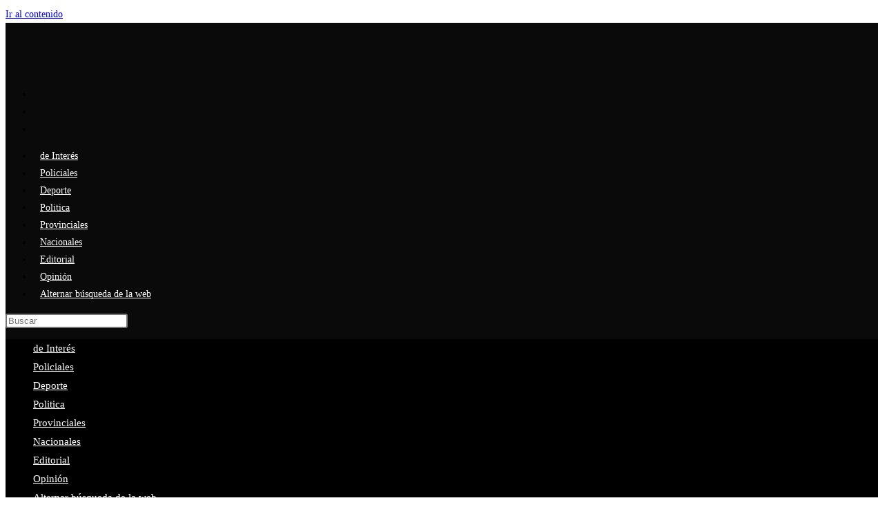

--- FILE ---
content_type: text/html; charset=UTF-8
request_url: https://ceresciudad.com/faltan-solo-15-dias/
body_size: 18532
content:
<!DOCTYPE html>
<html class="html" lang="es">
<head>
	<meta charset="UTF-8">
	<link rel="profile" href="https://gmpg.org/xfn/11">

	<meta name='robots' content='index, follow, max-image-preview:large, max-snippet:-1, max-video-preview:-1' />
<meta name="viewport" content="width=device-width, initial-scale=1">
	<!-- This site is optimized with the Yoast SEO plugin v26.8 - https://yoast.com/product/yoast-seo-wordpress/ -->
	<title>Faltan solo 15 días - Ceres Ciudad .com</title>
	<link rel="canonical" href="https://ceresciudad.com/faltan-solo-15-dias/" />
	<meta property="og:locale" content="es_ES" />
	<meta property="og:type" content="article" />
	<meta property="og:title" content="Faltan solo 15 días - Ceres Ciudad .com" />
	<meta property="og:description" content="En solo dos semanas el primer tramo del largo calendario electoral del 2023 estará definido en esta provincia. El 10 de septiembre ya está cerca. Lo que se hizo, hecho está, solo resta afinar y pulir los últimos mensajes de campaña. El resultado tan abultado de la PASO a favor de la unión de partidos [&hellip;]" />
	<meta property="og:url" content="https://ceresciudad.com/faltan-solo-15-dias/" />
	<meta property="og:site_name" content="Ceres Ciudad .com" />
	<meta property="article:publisher" content="https://www.facebook.com/ceresciudadnoticias/" />
	<meta property="article:published_time" content="2023-08-26T17:22:33+00:00" />
	<meta property="og:image" content="https://ceresciudad.com/wp-content/uploads/2021/11/voto-ceres-1-2021.jpg" />
	<meta property="og:image:width" content="1280" />
	<meta property="og:image:height" content="590" />
	<meta property="og:image:type" content="image/jpeg" />
	<meta name="author" content="Martin Farias" />
	<meta name="twitter:card" content="summary_large_image" />
	<meta name="twitter:label1" content="Escrito por" />
	<meta name="twitter:data1" content="Martin Farias" />
	<meta name="twitter:label2" content="Tiempo de lectura" />
	<meta name="twitter:data2" content="4 minutos" />
	<script type="application/ld+json" class="yoast-schema-graph">{"@context":"https://schema.org","@graph":[{"@type":"Article","@id":"https://ceresciudad.com/faltan-solo-15-dias/#article","isPartOf":{"@id":"https://ceresciudad.com/faltan-solo-15-dias/"},"author":{"name":"Martin Farias","@id":"https://ceresciudad.com/#/schema/person/fdf762c87d0d3897431f8222d29440b4"},"headline":"Faltan solo 15 días","datePublished":"2023-08-26T17:22:33+00:00","mainEntityOfPage":{"@id":"https://ceresciudad.com/faltan-solo-15-dias/"},"wordCount":836,"publisher":{"@id":"https://ceresciudad.com/#organization"},"image":{"@id":"https://ceresciudad.com/faltan-solo-15-dias/#primaryimage"},"thumbnailUrl":"https://ceresciudad.com/wp-content/uploads/2021/11/voto-ceres-1-2021.jpg","articleSection":["Editorial"],"inLanguage":"es"},{"@type":"WebPage","@id":"https://ceresciudad.com/faltan-solo-15-dias/","url":"https://ceresciudad.com/faltan-solo-15-dias/","name":"Faltan solo 15 días - Ceres Ciudad .com","isPartOf":{"@id":"https://ceresciudad.com/#website"},"primaryImageOfPage":{"@id":"https://ceresciudad.com/faltan-solo-15-dias/#primaryimage"},"image":{"@id":"https://ceresciudad.com/faltan-solo-15-dias/#primaryimage"},"thumbnailUrl":"https://ceresciudad.com/wp-content/uploads/2021/11/voto-ceres-1-2021.jpg","datePublished":"2023-08-26T17:22:33+00:00","breadcrumb":{"@id":"https://ceresciudad.com/faltan-solo-15-dias/#breadcrumb"},"inLanguage":"es","potentialAction":[{"@type":"ReadAction","target":["https://ceresciudad.com/faltan-solo-15-dias/"]}]},{"@type":"ImageObject","inLanguage":"es","@id":"https://ceresciudad.com/faltan-solo-15-dias/#primaryimage","url":"https://ceresciudad.com/wp-content/uploads/2021/11/voto-ceres-1-2021.jpg","contentUrl":"https://ceresciudad.com/wp-content/uploads/2021/11/voto-ceres-1-2021.jpg","width":1280,"height":590},{"@type":"BreadcrumbList","@id":"https://ceresciudad.com/faltan-solo-15-dias/#breadcrumb","itemListElement":[{"@type":"ListItem","position":1,"name":"Portada","item":"https://ceresciudad.com/"},{"@type":"ListItem","position":2,"name":"Faltan solo 15 días"}]},{"@type":"WebSite","@id":"https://ceresciudad.com/#website","url":"https://ceresciudad.com/","name":"Ceres Ciudad .com","description":"Primer Portal de Noticias de la ciudad de Ceres","publisher":{"@id":"https://ceresciudad.com/#organization"},"alternateName":"Ceres Ciudad","potentialAction":[{"@type":"SearchAction","target":{"@type":"EntryPoint","urlTemplate":"https://ceresciudad.com/?s={search_term_string}"},"query-input":{"@type":"PropertyValueSpecification","valueRequired":true,"valueName":"search_term_string"}}],"inLanguage":"es"},{"@type":"Organization","@id":"https://ceresciudad.com/#organization","name":"Ceres Ciudad .com","url":"https://ceresciudad.com/","logo":{"@type":"ImageObject","inLanguage":"es","@id":"https://ceresciudad.com/#/schema/logo/image/","url":"https://ceresciudad.com/wp-content/uploads/2023/08/cropped-CeresCiudad-1.png","contentUrl":"https://ceresciudad.com/wp-content/uploads/2023/08/cropped-CeresCiudad-1.png","width":459,"height":69,"caption":"Ceres Ciudad .com"},"image":{"@id":"https://ceresciudad.com/#/schema/logo/image/"},"sameAs":["https://www.facebook.com/ceresciudadnoticias/"]},{"@type":"Person","@id":"https://ceresciudad.com/#/schema/person/fdf762c87d0d3897431f8222d29440b4","name":"Martin Farias"}]}</script>
	<!-- / Yoast SEO plugin. -->


<link rel="alternate" type="application/rss+xml" title="Ceres Ciudad .com &raquo; Feed" href="https://ceresciudad.com/feed/" />
<link rel="alternate" type="application/rss+xml" title="Ceres Ciudad .com &raquo; Feed de los comentarios" href="https://ceresciudad.com/comments/feed/" />
<link rel="alternate" title="oEmbed (JSON)" type="application/json+oembed" href="https://ceresciudad.com/wp-json/oembed/1.0/embed?url=https%3A%2F%2Fceresciudad.com%2Ffaltan-solo-15-dias%2F" />
<link rel="alternate" title="oEmbed (XML)" type="text/xml+oembed" href="https://ceresciudad.com/wp-json/oembed/1.0/embed?url=https%3A%2F%2Fceresciudad.com%2Ffaltan-solo-15-dias%2F&#038;format=xml" />
<style id='wp-img-auto-sizes-contain-inline-css'>
img:is([sizes=auto i],[sizes^="auto," i]){contain-intrinsic-size:3000px 1500px}
/*# sourceURL=wp-img-auto-sizes-contain-inline-css */
</style>
<link rel='stylesheet' id='pt-cv-public-style-css' href='https://ceresciudad.com/wp-content/plugins/content-views-query-and-display-post-page/public/assets/css/cv.css?ver=4.2.1' media='all' />
<style id='wp-emoji-styles-inline-css'>

	img.wp-smiley, img.emoji {
		display: inline !important;
		border: none !important;
		box-shadow: none !important;
		height: 1em !important;
		width: 1em !important;
		margin: 0 0.07em !important;
		vertical-align: -0.1em !important;
		background: none !important;
		padding: 0 !important;
	}
/*# sourceURL=wp-emoji-styles-inline-css */
</style>
<link rel='stylesheet' id='font-awesome-css' href='https://ceresciudad.com/wp-content/themes/oceanwp/assets/fonts/fontawesome/css/all.min.css?ver=6.7.2' media='all' />
<link rel='stylesheet' id='simple-line-icons-css' href='https://ceresciudad.com/wp-content/themes/oceanwp/assets/css/third/simple-line-icons.min.css?ver=2.4.0' media='all' />
<link rel='stylesheet' id='oceanwp-style-css' href='https://ceresciudad.com/wp-content/themes/oceanwp/assets/css/style.min.css?ver=4.1.4' media='all' />
<link rel='stylesheet' id='misspelling_style-css' href='https://ceresciudad.com/wp-content/plugins/misspelling-reporter/style.css?ver=6.9' media='all' />
<link rel='stylesheet' id='yarpp-thumbnails-css' href='https://ceresciudad.com/wp-content/plugins/yet-another-related-posts-plugin/style/styles_thumbnails.css?ver=5.30.11' media='all' />
<style id='yarpp-thumbnails-inline-css'>
.yarpp-thumbnails-horizontal .yarpp-thumbnail {width: 130px;height: 170px;margin: 5px;margin-left: 0px;}.yarpp-thumbnail > img, .yarpp-thumbnail-default {width: 120px;height: 120px;margin: 5px;}.yarpp-thumbnails-horizontal .yarpp-thumbnail-title {margin: 7px;margin-top: 0px;width: 120px;}.yarpp-thumbnail-default > img {min-height: 120px;min-width: 120px;}
.yarpp-thumbnails-horizontal .yarpp-thumbnail {width: 130px;height: 170px;margin: 5px;margin-left: 0px;}.yarpp-thumbnail > img, .yarpp-thumbnail-default {width: 120px;height: 120px;margin: 5px;}.yarpp-thumbnails-horizontal .yarpp-thumbnail-title {margin: 7px;margin-top: 0px;width: 120px;}.yarpp-thumbnail-default > img {min-height: 120px;min-width: 120px;}
/*# sourceURL=yarpp-thumbnails-inline-css */
</style>
<link rel='stylesheet' id='elementor-frontend-css' href='https://ceresciudad.com/wp-content/plugins/elementor/assets/css/frontend.min.css?ver=3.34.2' media='all' />
<link rel='stylesheet' id='eael-general-css' href='https://ceresciudad.com/wp-content/plugins/essential-addons-for-elementor-lite/assets/front-end/css/view/general.min.css?ver=6.5.8' media='all' />
<link rel='stylesheet' id='upk-site-css' href='https://ceresciudad.com/wp-content/plugins/ultimate-post-kit/assets/css/upk-site.css?ver=4.0.22' media='all' />
<link rel='stylesheet' id='yarppRelatedCss-css' href='https://ceresciudad.com/wp-content/plugins/yet-another-related-posts-plugin/style/related.css?ver=5.30.11' media='all' />
<script src="https://ceresciudad.com/wp-includes/js/jquery/jquery.min.js?ver=3.7.1" id="jquery-core-js"></script>
<script src="https://ceresciudad.com/wp-includes/js/jquery/jquery-migrate.min.js?ver=3.4.1" id="jquery-migrate-js"></script>
<script id="missr_highlighter-js-extra">
var post = {"post_id":"105992","ajaxurl":"/wp-admin/admin-ajax.php","success":"\u00c9xito!","click_to_report":"Haga clic para reportar el error ortogr\u00e1fico"};
//# sourceURL=missr_highlighter-js-extra
</script>
<script src="https://ceresciudad.com/wp-content/plugins/misspelling-reporter/js/highlighter.js?ver=6.9" id="missr_highlighter-js"></script>
<link rel="https://api.w.org/" href="https://ceresciudad.com/wp-json/" /><link rel="alternate" title="JSON" type="application/json" href="https://ceresciudad.com/wp-json/wp/v2/posts/105992" /><link rel="EditURI" type="application/rsd+xml" title="RSD" href="https://ceresciudad.com/xmlrpc.php?rsd" />
<meta name="generator" content="WordPress 6.9" />
<link rel='shortlink' href='https://ceresciudad.com/?p=105992' />
<meta name="generator" content="Elementor 3.34.2; features: e_font_icon_svg, additional_custom_breakpoints; settings: css_print_method-external, google_font-enabled, font_display-auto">
			<style>
				.e-con.e-parent:nth-of-type(n+4):not(.e-lazyloaded):not(.e-no-lazyload),
				.e-con.e-parent:nth-of-type(n+4):not(.e-lazyloaded):not(.e-no-lazyload) * {
					background-image: none !important;
				}
				@media screen and (max-height: 1024px) {
					.e-con.e-parent:nth-of-type(n+3):not(.e-lazyloaded):not(.e-no-lazyload),
					.e-con.e-parent:nth-of-type(n+3):not(.e-lazyloaded):not(.e-no-lazyload) * {
						background-image: none !important;
					}
				}
				@media screen and (max-height: 640px) {
					.e-con.e-parent:nth-of-type(n+2):not(.e-lazyloaded):not(.e-no-lazyload),
					.e-con.e-parent:nth-of-type(n+2):not(.e-lazyloaded):not(.e-no-lazyload) * {
						background-image: none !important;
					}
				}
			</style>
			<noscript><style>.lazyload[data-src]{display:none !important;}</style></noscript><style>.lazyload{background-image:none !important;}.lazyload:before{background-image:none !important;}</style><link rel="icon" href="https://ceresciudad.com/wp-content/uploads/2024/05/cropped-faviconcc-512-32x32.png" sizes="32x32" />
<link rel="icon" href="https://ceresciudad.com/wp-content/uploads/2024/05/cropped-faviconcc-512-192x192.png" sizes="192x192" />
<link rel="apple-touch-icon" href="https://ceresciudad.com/wp-content/uploads/2024/05/cropped-faviconcc-512-180x180.png" />
<meta name="msapplication-TileImage" content="https://ceresciudad.com/wp-content/uploads/2024/05/cropped-faviconcc-512-270x270.png" />
		<style id="wp-custom-css">
			/* Este código soluciona el problema de zoom/descuadre eliminando el padding lateral */@media (max-width:767px){body{overflow-x:hidden !important;/* Oculta el desplazamiento horizontal */}.oceanwp-container,.header-top,#site-header-inner{padding-left:0 !important;/* Anula el relleno izquierdo de la cabecera */padding-right:0 !important;/* Anula el relleno derecho de la cabecera */}}		</style>
		<!-- OceanWP CSS -->
<style type="text/css">
/* Colors */body .theme-button,body input[type="submit"],body button[type="submit"],body button,body .button,body div.wpforms-container-full .wpforms-form input[type=submit],body div.wpforms-container-full .wpforms-form button[type=submit],body div.wpforms-container-full .wpforms-form .wpforms-page-button,.woocommerce-cart .wp-element-button,.woocommerce-checkout .wp-element-button,.wp-block-button__link{border-color:#ffffff}body .theme-button:hover,body input[type="submit"]:hover,body button[type="submit"]:hover,body button:hover,body .button:hover,body div.wpforms-container-full .wpforms-form input[type=submit]:hover,body div.wpforms-container-full .wpforms-form input[type=submit]:active,body div.wpforms-container-full .wpforms-form button[type=submit]:hover,body div.wpforms-container-full .wpforms-form button[type=submit]:active,body div.wpforms-container-full .wpforms-form .wpforms-page-button:hover,body div.wpforms-container-full .wpforms-form .wpforms-page-button:active,.woocommerce-cart .wp-element-button:hover,.woocommerce-checkout .wp-element-button:hover,.wp-block-button__link:hover{border-color:#ffffff}/* OceanWP Style Settings CSS */.theme-button,input[type="submit"],button[type="submit"],button,.button,body div.wpforms-container-full .wpforms-form input[type=submit],body div.wpforms-container-full .wpforms-form button[type=submit],body div.wpforms-container-full .wpforms-form .wpforms-page-button{border-style:solid}.theme-button,input[type="submit"],button[type="submit"],button,.button,body div.wpforms-container-full .wpforms-form input[type=submit],body div.wpforms-container-full .wpforms-form button[type=submit],body div.wpforms-container-full .wpforms-form .wpforms-page-button{border-width:1px}form input[type="text"],form input[type="password"],form input[type="email"],form input[type="url"],form input[type="date"],form input[type="month"],form input[type="time"],form input[type="datetime"],form input[type="datetime-local"],form input[type="week"],form input[type="number"],form input[type="search"],form input[type="tel"],form input[type="color"],form select,form textarea,.woocommerce .woocommerce-checkout .select2-container--default .select2-selection--single{border-style:solid}body div.wpforms-container-full .wpforms-form input[type=date],body div.wpforms-container-full .wpforms-form input[type=datetime],body div.wpforms-container-full .wpforms-form input[type=datetime-local],body div.wpforms-container-full .wpforms-form input[type=email],body div.wpforms-container-full .wpforms-form input[type=month],body div.wpforms-container-full .wpforms-form input[type=number],body div.wpforms-container-full .wpforms-form input[type=password],body div.wpforms-container-full .wpforms-form input[type=range],body div.wpforms-container-full .wpforms-form input[type=search],body div.wpforms-container-full .wpforms-form input[type=tel],body div.wpforms-container-full .wpforms-form input[type=text],body div.wpforms-container-full .wpforms-form input[type=time],body div.wpforms-container-full .wpforms-form input[type=url],body div.wpforms-container-full .wpforms-form input[type=week],body div.wpforms-container-full .wpforms-form select,body div.wpforms-container-full .wpforms-form textarea{border-style:solid}form input[type="text"],form input[type="password"],form input[type="email"],form input[type="url"],form input[type="date"],form input[type="month"],form input[type="time"],form input[type="datetime"],form input[type="datetime-local"],form input[type="week"],form input[type="number"],form input[type="search"],form input[type="tel"],form input[type="color"],form select,form textarea{border-radius:3px}body div.wpforms-container-full .wpforms-form input[type=date],body div.wpforms-container-full .wpforms-form input[type=datetime],body div.wpforms-container-full .wpforms-form input[type=datetime-local],body div.wpforms-container-full .wpforms-form input[type=email],body div.wpforms-container-full .wpforms-form input[type=month],body div.wpforms-container-full .wpforms-form input[type=number],body div.wpforms-container-full .wpforms-form input[type=password],body div.wpforms-container-full .wpforms-form input[type=range],body div.wpforms-container-full .wpforms-form input[type=search],body div.wpforms-container-full .wpforms-form input[type=tel],body div.wpforms-container-full .wpforms-form input[type=text],body div.wpforms-container-full .wpforms-form input[type=time],body div.wpforms-container-full .wpforms-form input[type=url],body div.wpforms-container-full .wpforms-form input[type=week],body div.wpforms-container-full .wpforms-form select,body div.wpforms-container-full .wpforms-form textarea{border-radius:3px}@media (max-width:480px){.page-header,.has-transparent-header .page-header{padding:0 0 21px 0}}/* Header */#site-header,.has-transparent-header .is-sticky #site-header,.has-vh-transparent .is-sticky #site-header.vertical-header,#searchform-header-replace{background-color:#0a0a0a}#site-header.has-header-media .overlay-header-media{background-color:rgba(0,0,0,0.5)}#site-logo #site-logo-inner a img,#site-header.center-header #site-navigation-wrap .middle-site-logo a img{max-width:190px}#site-navigation-wrap .dropdown-menu >li >a{padding:0 10px}#site-navigation-wrap .dropdown-menu >li >a,.oceanwp-mobile-menu-icon a,#searchform-header-replace-close{color:#ffffff}#site-navigation-wrap .dropdown-menu >li >a .owp-icon use,.oceanwp-mobile-menu-icon a .owp-icon use,#searchform-header-replace-close .owp-icon use{stroke:#ffffff}#site-navigation-wrap .dropdown-menu >li >a:hover,.oceanwp-mobile-menu-icon a:hover,#searchform-header-replace-close:hover{color:#ed3c10}#site-navigation-wrap .dropdown-menu >li >a:hover .owp-icon use,.oceanwp-mobile-menu-icon a:hover .owp-icon use,#searchform-header-replace-close:hover .owp-icon use{stroke:#ed3c10}.dropdown-menu .sub-menu{min-width:162px}#site-logo.has-responsive-logo .responsive-logo-link img{max-height:1px}#sidr,#mobile-dropdown{background-color:#000000}body .sidr a,body .sidr-class-dropdown-toggle,#mobile-dropdown ul li a,#mobile-dropdown ul li a .dropdown-toggle,#mobile-fullscreen ul li a,#mobile-fullscreen .oceanwp-social-menu.simple-social ul li a{color:#ffffff}#mobile-fullscreen a.close .close-icon-inner,#mobile-fullscreen a.close .close-icon-inner::after{background-color:#ffffff}body .sidr a:hover,body .sidr-class-dropdown-toggle:hover,body .sidr-class-dropdown-toggle .fa,body .sidr-class-menu-item-has-children.active >a,body .sidr-class-menu-item-has-children.active >a >.sidr-class-dropdown-toggle,#mobile-dropdown ul li a:hover,#mobile-dropdown ul li a .dropdown-toggle:hover,#mobile-dropdown .menu-item-has-children.active >a,#mobile-dropdown .menu-item-has-children.active >a >.dropdown-toggle,#mobile-fullscreen ul li a:hover,#mobile-fullscreen .oceanwp-social-menu.simple-social ul li a:hover{color:#e82f12}#mobile-fullscreen a.close:hover .close-icon-inner,#mobile-fullscreen a.close:hover .close-icon-inner::after{background-color:#e82f12}body .sidr-class-mobile-searchform input,body .sidr-class-mobile-searchform input:focus,#mobile-dropdown #mobile-menu-search form input,#mobile-fullscreen #mobile-search input,#mobile-fullscreen #mobile-search .search-text{color:#ffffff}body .sidr-class-mobile-searchform input:focus,#mobile-dropdown #mobile-menu-search form input:focus,#mobile-fullscreen #mobile-search input:focus{border-color:#f4f4f4}.sidr-class-mobile-searchform button,#mobile-dropdown #mobile-menu-search form button{color:#ededed}.sidr-class-mobile-searchform button .owp-icon use,#mobile-dropdown #mobile-menu-search form button .owp-icon use{stroke:#ededed}.sidr-class-mobile-searchform button:hover,#mobile-dropdown #mobile-menu-search form button:hover{color:#f4f4f4}.sidr-class-mobile-searchform button:hover .owp-icon use,#mobile-dropdown #mobile-menu-search form button:hover .owp-icon use{stroke:#f4f4f4}/* Blog CSS */.ocean-single-post-header ul.meta-item li a:hover{color:#333333}/* Typography */body{font-size:14px;line-height:1.8}h1,h2,h3,h4,h5,h6,.theme-heading,.widget-title,.oceanwp-widget-recent-posts-title,.comment-reply-title,.entry-title,.sidebar-box .widget-title{line-height:1.4}h1{font-size:23px;line-height:1.4}h2{font-size:20px;line-height:1.4}h3{font-size:18px;line-height:1.4}h4{font-size:17px;line-height:1.4}h5{font-size:14px;line-height:1.4}h6{font-size:15px;line-height:1.4}.page-header .page-header-title,.page-header.background-image-page-header .page-header-title{font-size:32px;line-height:1.4}.page-header .page-subheading{font-size:15px;line-height:1.8}@media screen and (max-width:480px){.page-header .page-subheading{font-size:15px}}.site-breadcrumbs,.site-breadcrumbs a{font-size:13px;line-height:1.4}#top-bar-content,#top-bar-social-alt{font-size:12px;line-height:1.8}#site-logo a.site-logo-text{font-size:24px;line-height:1.8}.dropdown-menu ul li a.menu-link,#site-header.full_screen-header .fs-dropdown-menu ul.sub-menu li a{font-size:12px;line-height:1.2;letter-spacing:.6px}.sidr-class-dropdown-menu li a,a.sidr-class-toggle-sidr-close,#mobile-dropdown ul li a,body #mobile-fullscreen ul li a{font-size:15px;line-height:1.8}.blog-entry.post .blog-entry-header .entry-title a{font-size:24px;line-height:1.4}.ocean-single-post-header .single-post-title{font-size:34px;line-height:1.4;letter-spacing:.6px}.ocean-single-post-header ul.meta-item li,.ocean-single-post-header ul.meta-item li a{font-size:13px;line-height:1.4;letter-spacing:.6px}.ocean-single-post-header .post-author-name,.ocean-single-post-header .post-author-name a{font-size:14px;line-height:1.4;letter-spacing:.6px}.ocean-single-post-header .post-author-description{font-size:12px;line-height:1.4;letter-spacing:.6px}.single-post .entry-title{font-size:32px;line-height:1.1em;letter-spacing:.6px;font-weight:600}@media screen and (max-width:768px){.single-post .entry-title{font-size:26px}}@media screen and (max-width:480px){.single-post .entry-title{font-size:22px}}@media screen and (max-width:480px){.single-post .entry-title{line-height:1.1em}}.single-post ul.meta li,.single-post ul.meta li a{font-size:11px;line-height:1.4;letter-spacing:.6px}@media screen and (max-width:480px){.single-post ul.meta li,.single-post ul.meta li a{font-size:10px}}.sidebar-box .widget-title,.sidebar-box.widget_block .wp-block-heading{font-size:13px;line-height:1;letter-spacing:1px}#footer-widgets .footer-box .widget-title{font-size:13px;line-height:1;letter-spacing:1px}#footer-bottom #copyright{font-size:12px;line-height:1}#footer-bottom #footer-bottom-menu{font-size:12px;line-height:1}.woocommerce-store-notice.demo_store{line-height:2;letter-spacing:1.5px}.demo_store .woocommerce-store-notice__dismiss-link{line-height:2;letter-spacing:1.5px}.woocommerce ul.products li.product li.title h2,.woocommerce ul.products li.product li.title a{font-size:14px;line-height:1.5}.woocommerce ul.products li.product li.category,.woocommerce ul.products li.product li.category a{font-size:12px;line-height:1}.woocommerce ul.products li.product .price{font-size:18px;line-height:1}.woocommerce ul.products li.product .button,.woocommerce ul.products li.product .product-inner .added_to_cart{font-size:12px;line-height:1.5;letter-spacing:1px}.woocommerce ul.products li.owp-woo-cond-notice span,.woocommerce ul.products li.owp-woo-cond-notice a{font-size:16px;line-height:1;letter-spacing:1px;font-weight:600;text-transform:capitalize}.woocommerce div.product .product_title{font-size:24px;line-height:1.4;letter-spacing:.6px}.woocommerce div.product p.price{font-size:36px;line-height:1}.woocommerce .owp-btn-normal .summary form button.button,.woocommerce .owp-btn-big .summary form button.button,.woocommerce .owp-btn-very-big .summary form button.button{font-size:12px;line-height:1.5;letter-spacing:1px;text-transform:uppercase}.woocommerce div.owp-woo-single-cond-notice span,.woocommerce div.owp-woo-single-cond-notice a{font-size:18px;line-height:2;letter-spacing:1.5px;font-weight:600;text-transform:capitalize}
</style></head>

<body class="wp-singular post-template-default single single-post postid-105992 single-format-standard wp-custom-logo wp-embed-responsive wp-theme-oceanwp oceanwp-theme dropdown-mobile default-breakpoint has-sidebar content-right-sidebar post-in-category-editorial page-header-disabled has-breadcrumbs elementor-default elementor-kit-112116" itemscope="itemscope" itemtype="https://schema.org/Article">

	
	
	<div id="outer-wrap" class="site clr">

		<a class="skip-link screen-reader-text" href="#main">Ir al contenido</a>

		
		<div id="wrap" class="clr">

			
			
<header id="site-header" class="minimal-header has-social clr" data-height="74" itemscope="itemscope" itemtype="https://schema.org/WPHeader" role="banner">

	
					
			<div id="site-header-inner" class="clr container">

				
				

<div id="site-logo" class="clr" itemscope itemtype="https://schema.org/Brand" >

	
	<div id="site-logo-inner" class="clr">

		<a href="https://ceresciudad.com/" class="custom-logo-link" rel="home"><img width="459" height="69" src="[data-uri]" class="custom-logo lazyload" alt="Ceres Ciudad .com" decoding="async" data-src="https://ceresciudad.com/wp-content/uploads/2023/08/cropped-CeresCiudad-1.png" data-eio-rwidth="459" data-eio-rheight="69" /><noscript><img width="459" height="69" src="https://ceresciudad.com/wp-content/uploads/2023/08/cropped-CeresCiudad-1.png" class="custom-logo" alt="Ceres Ciudad .com" decoding="async" data-eio="l" /></noscript></a>
	</div><!-- #site-logo-inner -->

	
	
</div><!-- #site-logo -->


<div class="oceanwp-social-menu clr simple-social">

	<div class="social-menu-inner clr">

		
			<ul aria-label="Enlaces sociales">

				<li class="oceanwp-twitter"><a href="https://x.com/ceresciudad" aria-label="X (se abre en una nueva pestaña)" target="_blank" rel="noopener noreferrer"><i class=" fa-brands fa-x-twitter" aria-hidden="true" role="img"></i></a></li><li class="oceanwp-facebook"><a href="https://www.facebook.com/ceresciudadnoticias/" aria-label="Facebook (se abre en una nueva pestaña)" target="_blank" rel="noopener noreferrer"><i class=" fab fa-facebook" aria-hidden="true" role="img"></i></a></li><li class="oceanwp-instagram"><a href="https://www.instagram.com/ceresciudad/" aria-label="Instagram (se abre en una nueva pestaña)" target="_blank" rel="noopener noreferrer"><i class=" fab fa-instagram" aria-hidden="true" role="img"></i></a></li>
			</ul>

		
	</div>

</div>
			<div id="site-navigation-wrap" class="clr">
			
			
			
			<nav id="site-navigation" class="navigation main-navigation clr" itemscope="itemscope" itemtype="https://schema.org/SiteNavigationElement" role="navigation" >

				<ul id="menu-inicio" class="main-menu dropdown-menu sf-menu"><li id="menu-item-112159" class="menu-item menu-item-type-taxonomy menu-item-object-category menu-item-112159"><a href="https://ceresciudad.com/category/generales/" class="menu-link"><span class="text-wrap">de Interés</span></a></li><li id="menu-item-82462" class="menu-item menu-item-type-taxonomy menu-item-object-category menu-item-82462"><a href="https://ceresciudad.com/category/policiales/" class="menu-link"><span class="text-wrap">Policiales</span></a></li><li id="menu-item-72131" class="menu-item menu-item-type-taxonomy menu-item-object-category menu-item-72131"><a href="https://ceresciudad.com/category/deportes/" class="menu-link"><span class="text-wrap">Deporte</span></a></li><li id="menu-item-112158" class="menu-item menu-item-type-taxonomy menu-item-object-category menu-item-112158"><a href="https://ceresciudad.com/category/politica/" class="menu-link"><span class="text-wrap">Politica</span></a></li><li id="menu-item-67076" class="menu-item menu-item-type-taxonomy menu-item-object-category menu-item-67076"><a href="https://ceresciudad.com/category/provinciales/" class="menu-link"><span class="text-wrap">Provinciales</span></a></li><li id="menu-item-67075" class="menu-item menu-item-type-taxonomy menu-item-object-category menu-item-67075"><a href="https://ceresciudad.com/category/nacionales/" class="menu-link"><span class="text-wrap">Nacionales</span></a></li><li id="menu-item-67074" class="menu-item menu-item-type-taxonomy menu-item-object-category current-post-ancestor current-menu-parent current-post-parent menu-item-67074"><a href="https://ceresciudad.com/category/editorial/" class="menu-link"><span class="text-wrap">Editorial</span></a></li><li id="menu-item-67077" class="menu-item menu-item-type-taxonomy menu-item-object-category menu-item-67077"><a href="https://ceresciudad.com/category/la-columna-de-dario/" class="menu-link"><span class="text-wrap">Opinión</span></a></li><li class="search-toggle-li" ><a href="https://ceresciudad.com/#" class="site-search-toggle search-dropdown-toggle"><span class="screen-reader-text">Alternar búsqueda de la web</span><i class=" icon-magnifier" aria-hidden="true" role="img"></i></a></li></ul>
<div id="searchform-dropdown" class="header-searchform-wrap clr" >
	
<form aria-label="Buscar en esta web" role="search" method="get" class="searchform" action="https://ceresciudad.com/">	
	<input aria-label="Insertar la consulta de búsqueda" type="search" id="ocean-search-form-1" class="field" autocomplete="off" placeholder="Buscar" name="s">
		</form>
</div><!-- #searchform-dropdown -->

			</nav><!-- #site-navigation -->

			
			
					</div><!-- #site-navigation-wrap -->
			
		
	
				
	
	<div class="oceanwp-mobile-menu-icon clr mobile-right">

		
		
		
		<a href="https://ceresciudad.com/#mobile-menu-toggle" class="mobile-menu"  aria-label="Menú móvil">
							<i class="fa fa-bars" aria-hidden="true"></i>
						</a>

		
		
		
	</div><!-- #oceanwp-mobile-menu-navbar -->

	

			</div><!-- #site-header-inner -->

			
<div id="mobile-dropdown" class="clr" >

	<nav class="clr has-social" itemscope="itemscope" itemtype="https://schema.org/SiteNavigationElement">

		<ul id="menu-inicio-1" class="menu"><li class="menu-item menu-item-type-taxonomy menu-item-object-category menu-item-112159"><a href="https://ceresciudad.com/category/generales/">de Interés</a></li>
<li class="menu-item menu-item-type-taxonomy menu-item-object-category menu-item-82462"><a href="https://ceresciudad.com/category/policiales/">Policiales</a></li>
<li class="menu-item menu-item-type-taxonomy menu-item-object-category menu-item-72131"><a href="https://ceresciudad.com/category/deportes/">Deporte</a></li>
<li class="menu-item menu-item-type-taxonomy menu-item-object-category menu-item-112158"><a href="https://ceresciudad.com/category/politica/">Politica</a></li>
<li class="menu-item menu-item-type-taxonomy menu-item-object-category menu-item-67076"><a href="https://ceresciudad.com/category/provinciales/">Provinciales</a></li>
<li class="menu-item menu-item-type-taxonomy menu-item-object-category menu-item-67075"><a href="https://ceresciudad.com/category/nacionales/">Nacionales</a></li>
<li class="menu-item menu-item-type-taxonomy menu-item-object-category current-post-ancestor current-menu-parent current-post-parent menu-item-67074"><a href="https://ceresciudad.com/category/editorial/">Editorial</a></li>
<li class="menu-item menu-item-type-taxonomy menu-item-object-category menu-item-67077"><a href="https://ceresciudad.com/category/la-columna-de-dario/">Opinión</a></li>
<li class="search-toggle-li" ><a href="https://ceresciudad.com/#" class="site-search-toggle search-dropdown-toggle"><span class="screen-reader-text">Alternar búsqueda de la web</span><i class=" icon-magnifier" aria-hidden="true" role="img"></i></a></li></ul>
<div class="oceanwp-social-menu clr simple-social">

	<div class="social-menu-inner clr">

		
			<ul aria-label="Enlaces sociales">

				<li class="oceanwp-twitter"><a href="https://x.com/ceresciudad" aria-label="X (se abre en una nueva pestaña)" target="_blank" rel="noopener noreferrer"><i class=" fa-brands fa-x-twitter" aria-hidden="true" role="img"></i></a></li><li class="oceanwp-facebook"><a href="https://www.facebook.com/ceresciudadnoticias/" aria-label="Facebook (se abre en una nueva pestaña)" target="_blank" rel="noopener noreferrer"><i class=" fab fa-facebook" aria-hidden="true" role="img"></i></a></li><li class="oceanwp-instagram"><a href="https://www.instagram.com/ceresciudad/" aria-label="Instagram (se abre en una nueva pestaña)" target="_blank" rel="noopener noreferrer"><i class=" fab fa-instagram" aria-hidden="true" role="img"></i></a></li>
			</ul>

		
	</div>

</div>

<div id="mobile-menu-search" class="clr">
	<form aria-label="Buscar en esta web" method="get" action="https://ceresciudad.com/" class="mobile-searchform">
		<input aria-label="Insertar la consulta de búsqueda" value="" class="field" id="ocean-mobile-search-2" type="search" name="s" autocomplete="off" placeholder="Buscar" />
		<button aria-label="Enviar la búsqueda" type="submit" class="searchform-submit">
			<i class=" icon-magnifier" aria-hidden="true" role="img"></i>		</button>
					</form>
</div><!-- .mobile-menu-search -->

	</nav>

</div>

			
			
		
		
</header><!-- #site-header -->


			
			<main id="main" class="site-main clr"  role="main">

				
	
	<div id="content-wrap" class="container clr">

		
		<div id="primary" class="content-area clr">

			
			<div id="content" class="site-content clr">

				
				
<article id="post-105992">

	
<div class="thumbnail">

	<img width="1280" height="590" src="[data-uri]" class="attachment-full size-full wp-post-image lazyload" alt="En este momento estás viendo Faltan solo 15 días" itemprop="image" decoding="async"  sizes="(max-width: 1280px) 100vw, 1280px" data-src="https://ceresciudad.com/wp-content/uploads/2021/11/voto-ceres-1-2021.jpg" data-srcset="https://ceresciudad.com/wp-content/uploads/2021/11/voto-ceres-1-2021.jpg 1280w, https://ceresciudad.com/wp-content/uploads/2021/11/voto-ceres-1-2021-768x354.jpg 768w" data-eio-rwidth="1280" data-eio-rheight="590" /><noscript><img width="1280" height="590" src="https://ceresciudad.com/wp-content/uploads/2021/11/voto-ceres-1-2021.jpg" class="attachment-full size-full wp-post-image" alt="En este momento estás viendo Faltan solo 15 días" itemprop="image" decoding="async" srcset="https://ceresciudad.com/wp-content/uploads/2021/11/voto-ceres-1-2021.jpg 1280w, https://ceresciudad.com/wp-content/uploads/2021/11/voto-ceres-1-2021-768x354.jpg 768w" sizes="(max-width: 1280px) 100vw, 1280px" data-eio="l" /></noscript>
</div><!-- .thumbnail -->


<header class="entry-header clr">
	<h2 class="single-post-title entry-title" itemprop="headline">Faltan solo 15 días</h2><!-- .single-post-title -->
</header><!-- .entry-header -->


<ul class="meta ospm-default clr">

	
					<li class="meta-author" itemprop="name"><span class="screen-reader-text">Autor de la entrada:</span><i class=" icon-user" aria-hidden="true" role="img"></i><a href="https://ceresciudad.com/author/martin-farias/" title="Entradas de Martin Farias" rel="author"  itemprop="author" itemscope="itemscope" itemtype="https://schema.org/Person">Martin Farias</a></li>
		
		
		
		
		
		
	
		
					<li class="meta-date" itemprop="datePublished"><span class="screen-reader-text">Publicación de la entrada:</span><i class=" icon-clock" aria-hidden="true" role="img"></i>sábado 26 de agosto, 2023</li>
		
		
		
		
		
	
		
		
		
					<li class="meta-cat"><span class="screen-reader-text">Categoría de la entrada:</span><i class=" icon-folder" aria-hidden="true" role="img"></i><a href="https://ceresciudad.com/category/editorial/" rel="category tag">Editorial</a></li>
		
		
		
	
		
		
		
		
		
		
	
</ul>



<div class="entry-content clr" itemprop="text">
	<p>En solo dos semanas el primer tramo del largo calendario electoral del 2023 estará definido en esta provincia. El 10 de septiembre ya está cerca. Lo que se hizo, hecho está, solo resta afinar y pulir los últimos mensajes de campaña.</p>
<p>El resultado tan abultado de la PASO a favor de la unión de partidos «Unidos» con Máximiliano Pullaro a la cabeza, y de Javier Milei a nivel nacional, parecen haber sentenciado todo lo que podría tener suspenso u otro final de cara a una campaña que se propuso intensa.</p>
<p>Pareceria que los mensajes que se escuchan por esta región de la provincia fuesen de una sola voz. Y tal vez esa sensación, tenga algo de realidad. Hace algunos días atrás una entrevista del Senador provincial Felipe Michlig que está en campaña por su reelección marcó esto que sentimos, «me llamó la atención que el candidato a Senador de la misma fuerza política del Gobernador no estuviese presente en las inauguraciones realizadas». Lo dijo realmente sorprendido. Y es que se nota. A Jose Luis Sanchez no se lo escuchó hablar más despues de las PASO del 16 de Julio. Allegados al presidente comunal devenido a candidato a Senador propuesto por Sasia, avisan que Sanchez abandonó la campaña de andar por el departamento para defender las «papas» en Villa Trinidad, donde Marianella Risso dio la gran sorpresa electoral ganando el mano a mano siendo la más votada.</p>
<p>Definitivamente esta actitud del candidato a senador peronista, es la misma que tomaron otros candidatos que se vieron lejos de los números previstos. Pasa en muchas comunas, donde la campaña preelectoral es de «silencio total». El tema de fondos disponibles para afrontar esta campaña tampoco están. Los compromisos que asumieron en su momento algunos «armadores» sobre fondos frescos para batallar contra las estructuras actuales «nunca aparecieron». Hace unos días atrás un candidato, que no quiso revelar su nombre, le relató a este sitio de noticias que «no me atienden ni el telefono». En clara alusión a que su resultado en la PASO no fue ni cerca el esperado. Y sin buen resultado o expectativa, «la plata fresca» nunca llegará.</p>
<p>Mientras Pullaro avanza en su campaña reforzando el mensaje, los otros candidatos a gobernadores no aparecieron por el departamento. Solo lo hizo Perotti con sus funcionarios para las inauguraciones y nada más. «El departamento San Cristobal es irreversible» dijo uno de los que acompañaron al Gobernador en su bateria de aperturas hace dos semanas. Solo San Cristobal, la cabecera del departamento, apunta a tener una elección reñida entre Rigo y Andreychuk. Allí descargó todo sus recursos Sergio Sasia, alentado por los números de las PASO.</p>
<p>En Ceres los números del oficialismo tambien dejaron un olor a sentencia de manera «preliminar». Y se nota demasiado. Fassi afronta una campaña con menos fuerza que las PASO. Está en una situación similar al resto de las comunas y municipios donde la suerte está echada. Revertir 2000 votos es casi imposible, y más aún si los recursos son muy finitos. Las alarmas están encendidas en la banca que pelea Hector Sanchez. En el sector de Siempre por Ceres creen que hay que salir a quemar naves en las últimas dos semanas de campaña. Sanchez es la única ficha que juega el «peronismo» con posibilidades de no perder la minoría en el Concejo. Saben que los resultados de las PASO dejaron en una situación delicada esa condición. Si el peronismo perdiese esta única banca que disputa, el abismo estaría a un paso. Guirado y Blanco también aspiran a lo mismo que el «peronismo». Pelean esa única silla que está en disputa. Ambos lo hacen en las mismas condiciones que para las PASO. Los recursos económicos son escasos, y lo que pretenden es el «boca en boca» antes que llegar a los medios de comunicación. Uno de los asesores de Blanco en esta campaña, avisó hace pocos días que el candidato de Escucharte tiene una recepción «mucho más amplia» que lo que sucedia en la anterior elección. La impresión que tiene este operarador, probablemente esté muy cerca de la realidad. Guirado aún no se ha manifestado de como viene su campaña, pero sabe interiormente que no solo son 41 votos los que debe revertir, sino que la cuenta se divide por 3.</p>
<p>Por último, el gobierno ha iniciado una campaña mediática, alentando a la gente en esta ciudad ir a «votar». Todos los que están metidos en las campañas de cada partido político consideran que un 7 u 8% más de electores va haber. Ese 55% de las PASO debe ser ampliamente superado para la general. Eso se transfiere a votos, y todos esos votos, aun tienen un panorama totalmente indescriptible.</p>
<p>&nbsp;</p>
<p>MARTIN FARIAS</p>
<p>&nbsp;</p>
<div class='yarpp yarpp-related yarpp-related-website yarpp-related-none yarpp-template-thumbnails'>
<!-- YARPP Thumbnails -->
<h3>Te puede Interesar</h3>
<p>Publicaciones no relacionadas.</p>
</div>

</div><!-- .entry -->


</article>

				
			</div><!-- #content -->

			
		</div><!-- #primary -->

		

<aside id="right-sidebar" class="sidebar-container widget-area sidebar-primary" itemscope="itemscope" itemtype="https://schema.org/WPSideBar" role="complementary" aria-label="Barra lateral principal">

	
	<div id="right-sidebar-inner" class="clr">

		<div id="custom_html-2" class="widget_text sidebar-box widget_custom_html clr"><div class="textwidget custom-html-widget"><a id="app-banner-link" href="https://maximaceres.com/">
    <img src="[data-uri]" alt="Descargar la app de Maxima FM" style="width:100%; height:auto;" data-src="https://ceresciudad.com/wp-content/uploads/2025/07/appamax.gif" decoding="async" class="lazyload" data-eio-rwidth="300" data-eio-rheight="500"><noscript><img src="https://ceresciudad.com/wp-content/uploads/2025/07/appamax.gif" alt="Descargar la app de Maxima FM" style="width:100%; height:auto;" data-eio="l"></noscript>
</a>

<script>
    document.addEventListener('DOMContentLoaded', function() {
        var bannerLink = document.getElementById('app-banner-link');
        var userAgent = navigator.userAgent || navigator.vendor || window.opera;
        var playStoreUrl = "https://play.google.com/store/apps/details?id=com.maximaceres.app";
        var appStoreUrl = "https://apps.apple.com/ar/app/la-max-stream/id6748664983";
        var desktopUrl = "https://maximaceres.com/";

        if (/android/i.test(userAgent)) {
            bannerLink.href = playStoreUrl;
        } else if (/iPad|iPhone|iPod/.test(userAgent) && !window.MSStream) {
            bannerLink.href = appStoreUrl;
        } else {
            bannerLink.href = desktopUrl;
        }
    });
</script></div></div><div id="media_image-3" class="sidebar-box widget_media_image clr"><a href="https://maximaceres.com/top-radio-ceres/"><img width="875" height="301" src="[data-uri]" class="image wp-image-170346  attachment-full size-full lazyload" alt="" style="max-width: 100%; height: auto;" decoding="async"  sizes="(max-width: 875px) 100vw, 875px" data-src="https://ceresciudad.com/wp-content/uploads/2025/07/TopRadio.jpg" data-srcset="https://ceresciudad.com/wp-content/uploads/2025/07/TopRadio.jpg 875w, https://ceresciudad.com/wp-content/uploads/2025/07/TopRadio-768x264.jpg 768w" data-eio-rwidth="875" data-eio-rheight="301" /><noscript><img width="875" height="301" src="https://ceresciudad.com/wp-content/uploads/2025/07/TopRadio.jpg" class="image wp-image-170346  attachment-full size-full" alt="" style="max-width: 100%; height: auto;" decoding="async" srcset="https://ceresciudad.com/wp-content/uploads/2025/07/TopRadio.jpg 875w, https://ceresciudad.com/wp-content/uploads/2025/07/TopRadio-768x264.jpg 768w" sizes="(max-width: 875px) 100vw, 875px" data-eio="l" /></noscript></a></div>
	</div><!-- #sidebar-inner -->

	
</aside><!-- #right-sidebar -->


	</div><!-- #content-wrap -->

	

	</main><!-- #main -->

	
	
	
		
<footer id="footer" class="site-footer" itemscope="itemscope" itemtype="https://schema.org/WPFooter" role="contentinfo">

	
	<div id="footer-inner" class="clr">

		

<div id="footer-widgets" class="oceanwp-row clr tablet-2-col mobile-1-col">

	
	<div class="footer-widgets-inner container">

					<div class="footer-box span_1_of_4 col col-1">
							</div><!-- .footer-one-box -->

							<div class="footer-box span_1_of_4 col col-2">
									</div><!-- .footer-one-box -->
				
							<div class="footer-box span_1_of_4 col col-3 ">
									</div><!-- .footer-one-box -->
				
							<div class="footer-box span_1_of_4 col col-4">
									</div><!-- .footer-box -->
				
			
	</div><!-- .container -->

	
</div><!-- #footer-widgets -->



<div id="footer-bottom" class="clr no-footer-nav">

	
	<div id="footer-bottom-inner" class="container clr">

		
		
			<div id="copyright" class="clr" role="contentinfo">
				<div style="text-align: center">
  <p style="color: #ffffff;font-size: 14px">
    © 2007 - 2025 Todos los derechos reservados |
    Diseño web <a href="https://www.instagram.com/lazetadesign/" target="_blank" style="color: #ffffff;text-decoration: none"><span style="color: #00bcd4">La Zeta Design</span></a>
  </p>
</div>			</div><!-- #copyright -->

			
	</div><!-- #footer-bottom-inner -->

	
</div><!-- #footer-bottom -->


	</div><!-- #footer-inner -->

	
</footer><!-- #footer -->

	
	
</div><!-- #wrap -->


</div><!-- #outer-wrap -->



<a aria-label="Hacer scroll a la parte superior de la página" href="#" id="scroll-top" class="scroll-top-right"><i class=" fa fa-angle-up" aria-hidden="true" role="img"></i></a>




<script type="speculationrules">
{"prefetch":[{"source":"document","where":{"and":[{"href_matches":"/*"},{"not":{"href_matches":["/wp-*.php","/wp-admin/*","/wp-content/uploads/*","/wp-content/*","/wp-content/plugins/*","/wp-content/themes/oceanwp/*","/*\\?(.+)"]}},{"not":{"selector_matches":"a[rel~=\"nofollow\"]"}},{"not":{"selector_matches":".no-prefetch, .no-prefetch a"}}]},"eagerness":"conservative"}]}
</script>
			<script>
				const lazyloadRunObserver = () => {
					const lazyloadBackgrounds = document.querySelectorAll( `.e-con.e-parent:not(.e-lazyloaded)` );
					const lazyloadBackgroundObserver = new IntersectionObserver( ( entries ) => {
						entries.forEach( ( entry ) => {
							if ( entry.isIntersecting ) {
								let lazyloadBackground = entry.target;
								if( lazyloadBackground ) {
									lazyloadBackground.classList.add( 'e-lazyloaded' );
								}
								lazyloadBackgroundObserver.unobserve( entry.target );
							}
						});
					}, { rootMargin: '200px 0px 200px 0px' } );
					lazyloadBackgrounds.forEach( ( lazyloadBackground ) => {
						lazyloadBackgroundObserver.observe( lazyloadBackground );
					} );
				};
				const events = [
					'DOMContentLoaded',
					'elementor/lazyload/observe',
				];
				events.forEach( ( event ) => {
					document.addEventListener( event, lazyloadRunObserver );
				} );
			</script>
			<script id="eio-lazy-load-js-before">
var eio_lazy_vars = {"exactdn_domain":"","skip_autoscale":1,"bg_min_dpr":1.1,"threshold":0,"use_dpr":1};
//# sourceURL=eio-lazy-load-js-before
</script>
<script src="https://ceresciudad.com/wp-content/plugins/ewww-image-optimizer/includes/lazysizes.min.js?ver=831" id="eio-lazy-load-js" async data-wp-strategy="async"></script>
<script id="pt-cv-content-views-script-js-extra">
var PT_CV_PUBLIC = {"_prefix":"pt-cv-","page_to_show":"5","_nonce":"6fb3420518","is_admin":"","is_mobile":"","ajaxurl":"https://ceresciudad.com/wp-admin/admin-ajax.php","lang":"","loading_image_src":"[data-uri]"};
var PT_CV_PAGINATION = {"first":"\u00ab","prev":"\u2039","next":"\u203a","last":"\u00bb","goto_first":"Ir a la primera p\u00e1gina","goto_prev":"Ir a la p\u00e1gina anterior","goto_next":"Ir a la p\u00e1gina siguiente","goto_last":"Ir a la \u00faltima p\u00e1gina","current_page":"La p\u00e1gina actual es","goto_page":"Ir a la p\u00e1gina"};
//# sourceURL=pt-cv-content-views-script-js-extra
</script>
<script src="https://ceresciudad.com/wp-content/plugins/content-views-query-and-display-post-page/public/assets/js/cv.js?ver=4.2.1" id="pt-cv-content-views-script-js"></script>
<script src="https://ceresciudad.com/wp-includes/js/imagesloaded.min.js?ver=5.0.0" id="imagesloaded-js"></script>
<script id="oceanwp-main-js-extra">
var oceanwpLocalize = {"nonce":"8615f0ab91","isRTL":"","menuSearchStyle":"drop_down","mobileMenuSearchStyle":"disabled","sidrSource":null,"sidrDisplace":"1","sidrSide":"left","sidrDropdownTarget":"link","verticalHeaderTarget":"link","customScrollOffset":"0","customSelects":".woocommerce-ordering .orderby, #dropdown_product_cat, .widget_categories select, .widget_archive select, .single-product .variations_form .variations select","loadMoreLoadingText":"Cargando\u2026"};
//# sourceURL=oceanwp-main-js-extra
</script>
<script src="https://ceresciudad.com/wp-content/themes/oceanwp/assets/js/theme.min.js?ver=4.1.4" id="oceanwp-main-js"></script>
<script src="https://ceresciudad.com/wp-content/themes/oceanwp/assets/js/drop-down-mobile-menu.min.js?ver=4.1.4" id="oceanwp-drop-down-mobile-menu-js"></script>
<script src="https://ceresciudad.com/wp-content/themes/oceanwp/assets/js/drop-down-search.min.js?ver=4.1.4" id="oceanwp-drop-down-search-js"></script>
<script src="https://ceresciudad.com/wp-content/themes/oceanwp/assets/js/vendors/magnific-popup.min.js?ver=4.1.4" id="ow-magnific-popup-js"></script>
<script src="https://ceresciudad.com/wp-content/themes/oceanwp/assets/js/ow-lightbox.min.js?ver=4.1.4" id="oceanwp-lightbox-js"></script>
<script src="https://ceresciudad.com/wp-content/themes/oceanwp/assets/js/vendors/flickity.pkgd.min.js?ver=4.1.4" id="ow-flickity-js"></script>
<script src="https://ceresciudad.com/wp-content/themes/oceanwp/assets/js/ow-slider.min.js?ver=4.1.4" id="oceanwp-slider-js"></script>
<script src="https://ceresciudad.com/wp-content/themes/oceanwp/assets/js/scroll-effect.min.js?ver=4.1.4" id="oceanwp-scroll-effect-js"></script>
<script src="https://ceresciudad.com/wp-content/themes/oceanwp/assets/js/scroll-top.min.js?ver=4.1.4" id="oceanwp-scroll-top-js"></script>
<script src="https://ceresciudad.com/wp-content/themes/oceanwp/assets/js/select.min.js?ver=4.1.4" id="oceanwp-select-js"></script>
<script id="eael-general-js-extra">
var localize = {"ajaxurl":"https://ceresciudad.com/wp-admin/admin-ajax.php","nonce":"404adfe29a","i18n":{"added":"A\u00f1adido","compare":"Comparar","loading":"Cargando..."},"eael_translate_text":{"required_text":"es un campo obligatorio","invalid_text":"No v\u00e1lido","billing_text":"Facturaci\u00f3n","shipping_text":"Env\u00edo","fg_mfp_counter_text":"de"},"page_permalink":"https://ceresciudad.com/faltan-solo-15-dias/","cart_redirectition":"","cart_page_url":"","el_breakpoints":{"mobile":{"label":"M\u00f3vil vertical","value":767,"default_value":767,"direction":"max","is_enabled":true},"mobile_extra":{"label":"M\u00f3vil horizontal","value":880,"default_value":880,"direction":"max","is_enabled":false},"tablet":{"label":"Tableta vertical","value":1024,"default_value":1024,"direction":"max","is_enabled":true},"tablet_extra":{"label":"Tableta horizontal","value":1200,"default_value":1200,"direction":"max","is_enabled":false},"laptop":{"label":"Port\u00e1til","value":1366,"default_value":1366,"direction":"max","is_enabled":false},"widescreen":{"label":"Pantalla grande","value":2400,"default_value":2400,"direction":"min","is_enabled":false}}};
//# sourceURL=eael-general-js-extra
</script>
<script src="https://ceresciudad.com/wp-content/plugins/essential-addons-for-elementor-lite/assets/front-end/js/view/general.min.js?ver=6.5.8" id="eael-general-js"></script>
<script id="upk-site-js-extra">
var UltimatePostKitConfig = {"ajaxurl":"https://ceresciudad.com/wp-admin/admin-ajax.php","nonce":"ad344761bb","mailchimp":{"subscribing":"Subscribing you please wait..."},"elements_data":{"sections":[],"columns":[],"widgets":[]}};
//# sourceURL=upk-site-js-extra
</script>
<script src="https://ceresciudad.com/wp-content/plugins/ultimate-post-kit/assets/js/upk-site.min.js?ver=4.0.22" id="upk-site-js"></script>
<script id="wp-emoji-settings" type="application/json">
{"baseUrl":"https://s.w.org/images/core/emoji/17.0.2/72x72/","ext":".png","svgUrl":"https://s.w.org/images/core/emoji/17.0.2/svg/","svgExt":".svg","source":{"concatemoji":"https://ceresciudad.com/wp-includes/js/wp-emoji-release.min.js?ver=6.9"}}
</script>
<script type="module">
/*! This file is auto-generated */
const a=JSON.parse(document.getElementById("wp-emoji-settings").textContent),o=(window._wpemojiSettings=a,"wpEmojiSettingsSupports"),s=["flag","emoji"];function i(e){try{var t={supportTests:e,timestamp:(new Date).valueOf()};sessionStorage.setItem(o,JSON.stringify(t))}catch(e){}}function c(e,t,n){e.clearRect(0,0,e.canvas.width,e.canvas.height),e.fillText(t,0,0);t=new Uint32Array(e.getImageData(0,0,e.canvas.width,e.canvas.height).data);e.clearRect(0,0,e.canvas.width,e.canvas.height),e.fillText(n,0,0);const a=new Uint32Array(e.getImageData(0,0,e.canvas.width,e.canvas.height).data);return t.every((e,t)=>e===a[t])}function p(e,t){e.clearRect(0,0,e.canvas.width,e.canvas.height),e.fillText(t,0,0);var n=e.getImageData(16,16,1,1);for(let e=0;e<n.data.length;e++)if(0!==n.data[e])return!1;return!0}function u(e,t,n,a){switch(t){case"flag":return n(e,"\ud83c\udff3\ufe0f\u200d\u26a7\ufe0f","\ud83c\udff3\ufe0f\u200b\u26a7\ufe0f")?!1:!n(e,"\ud83c\udde8\ud83c\uddf6","\ud83c\udde8\u200b\ud83c\uddf6")&&!n(e,"\ud83c\udff4\udb40\udc67\udb40\udc62\udb40\udc65\udb40\udc6e\udb40\udc67\udb40\udc7f","\ud83c\udff4\u200b\udb40\udc67\u200b\udb40\udc62\u200b\udb40\udc65\u200b\udb40\udc6e\u200b\udb40\udc67\u200b\udb40\udc7f");case"emoji":return!a(e,"\ud83e\u1fac8")}return!1}function f(e,t,n,a){let r;const o=(r="undefined"!=typeof WorkerGlobalScope&&self instanceof WorkerGlobalScope?new OffscreenCanvas(300,150):document.createElement("canvas")).getContext("2d",{willReadFrequently:!0}),s=(o.textBaseline="top",o.font="600 32px Arial",{});return e.forEach(e=>{s[e]=t(o,e,n,a)}),s}function r(e){var t=document.createElement("script");t.src=e,t.defer=!0,document.head.appendChild(t)}a.supports={everything:!0,everythingExceptFlag:!0},new Promise(t=>{let n=function(){try{var e=JSON.parse(sessionStorage.getItem(o));if("object"==typeof e&&"number"==typeof e.timestamp&&(new Date).valueOf()<e.timestamp+604800&&"object"==typeof e.supportTests)return e.supportTests}catch(e){}return null}();if(!n){if("undefined"!=typeof Worker&&"undefined"!=typeof OffscreenCanvas&&"undefined"!=typeof URL&&URL.createObjectURL&&"undefined"!=typeof Blob)try{var e="postMessage("+f.toString()+"("+[JSON.stringify(s),u.toString(),c.toString(),p.toString()].join(",")+"));",a=new Blob([e],{type:"text/javascript"});const r=new Worker(URL.createObjectURL(a),{name:"wpTestEmojiSupports"});return void(r.onmessage=e=>{i(n=e.data),r.terminate(),t(n)})}catch(e){}i(n=f(s,u,c,p))}t(n)}).then(e=>{for(const n in e)a.supports[n]=e[n],a.supports.everything=a.supports.everything&&a.supports[n],"flag"!==n&&(a.supports.everythingExceptFlag=a.supports.everythingExceptFlag&&a.supports[n]);var t;a.supports.everythingExceptFlag=a.supports.everythingExceptFlag&&!a.supports.flag,a.supports.everything||((t=a.source||{}).concatemoji?r(t.concatemoji):t.wpemoji&&t.twemoji&&(r(t.twemoji),r(t.wpemoji)))});
//# sourceURL=https://ceresciudad.com/wp-includes/js/wp-emoji-loader.min.js
</script>
</body>
</html>
